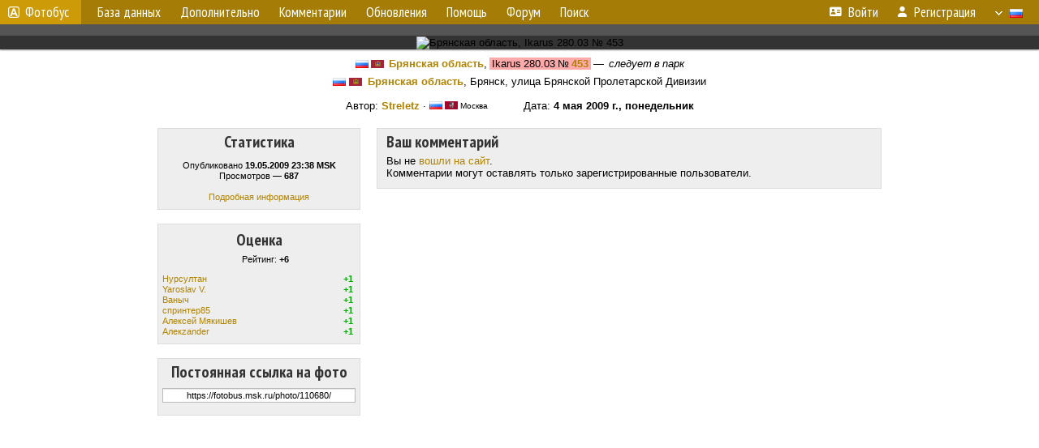

--- FILE ---
content_type: text/html; charset=utf-8
request_url: https://www.google.com/recaptcha/api2/aframe
body_size: 267
content:
<!DOCTYPE HTML><html><head><meta http-equiv="content-type" content="text/html; charset=UTF-8"></head><body><script nonce="dIn7epNZKgrDtEZKC7ueLA">/** Anti-fraud and anti-abuse applications only. See google.com/recaptcha */ try{var clients={'sodar':'https://pagead2.googlesyndication.com/pagead/sodar?'};window.addEventListener("message",function(a){try{if(a.source===window.parent){var b=JSON.parse(a.data);var c=clients[b['id']];if(c){var d=document.createElement('img');d.src=c+b['params']+'&rc='+(localStorage.getItem("rc::a")?sessionStorage.getItem("rc::b"):"");window.document.body.appendChild(d);sessionStorage.setItem("rc::e",parseInt(sessionStorage.getItem("rc::e")||0)+1);localStorage.setItem("rc::h",'1769010628345');}}}catch(b){}});window.parent.postMessage("_grecaptcha_ready", "*");}catch(b){}</script></body></html>